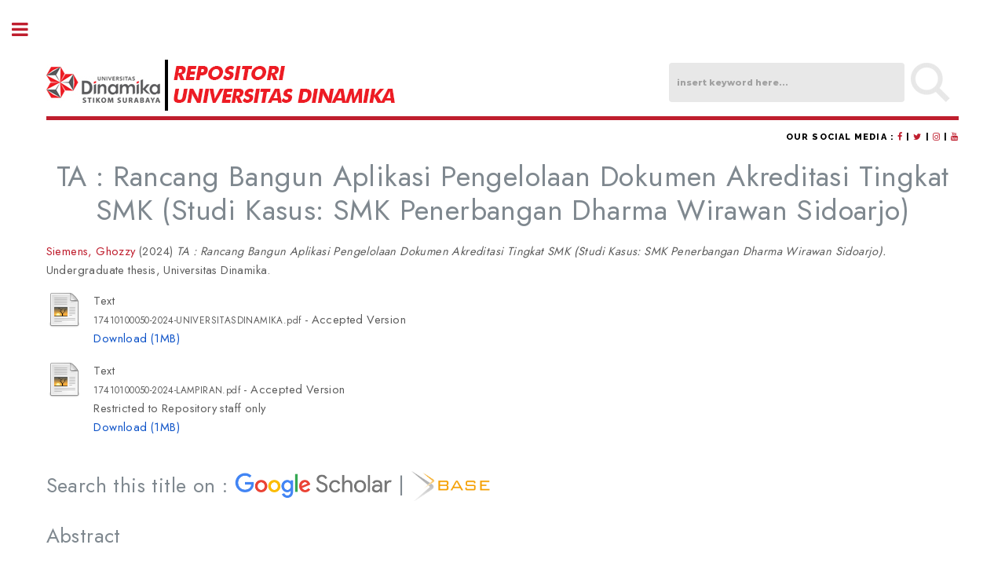

--- FILE ---
content_type: text/html; charset=utf-8
request_url: https://repository.dinamika.ac.id/id/eprint/7600/
body_size: 8286
content:
<!DOCTYPE html PUBLIC "-//W3C//DTD XHTML 1.0 Transitional//EN" "http://www.w3.org/TR/xhtml1/DTD/xhtml1-transitional.dtd">
<html xmlns="http://www.w3.org/1999/xhtml">
	<head>
		<meta charset="UTF-8" />
		<meta http-equiv="X-UA-Compatible" content="IE=edge" />
		<meta name="viewport" content="width=device-width, initial-scale=1,maximum-scale=1, user-scalable=no" />

		<title> TA : Rancang Bangun Aplikasi Pengelolaan Dokumen Akreditasi Tingkat SMK (Studi Kasus: SMK Penerbangan Dharma Wirawan Sidoarjo)  - Repositori Universitas Dinamika</title>
		<link rel="icon" href="/apw_template/images/favicon-sir.png" type="image/x-icon" />
		<link rel="shortcut icon" href="/apw_template/images/favicon-sir.png" type="image/x-icon" />
		<meta name="eprints.eprintid" content="7600" />
<meta name="eprints.rev_number" content="14" />
<meta name="eprints.eprint_status" content="archive" />
<meta name="eprints.userid" content="90" />
<meta name="eprints.dir" content="disk0/00/00/76/00" />
<meta name="eprints.datestamp" content="2024-03-07 07:19:58" />
<meta name="eprints.lastmod" content="2024-03-07 07:19:58" />
<meta name="eprints.status_changed" content="2024-03-07 07:19:58" />
<meta name="eprints.type" content="thesis" />
<meta name="eprints.metadata_visibility" content="show" />
<meta name="eprints.creators_name" content="Siemens, Ghozzy" />
<meta name="eprints.contributors_type" content="http://www.loc.gov/loc.terms/relators/THS" />
<meta name="eprints.contributors_type" content="http://www.loc.gov/loc.terms/relators/THS" />
<meta name="eprints.contributors_name" content="Rahmawati, Endra" />
<meta name="eprints.contributors_name" content="Wahyuningtyas, Nunuk" />
<meta name="eprints.contributors_id" content="rahmawati@dinamika.ac.id" />
<meta name="eprints.contributors_id" content="nunuk@dinamika.ac.id" />
<meta name="eprints.title" content="TA : Rancang Bangun Aplikasi Pengelolaan Dokumen Akreditasi Tingkat SMK (Studi Kasus: SMK Penerbangan Dharma Wirawan Sidoarjo)" />
<meta name="eprints.ispublished" content="pub" />
<meta name="eprints.subjects" content="600.650.651" />
<meta name="eprints.divisions" content="S1SI" />
<meta name="eprints.keywords" content="Website, Waterfall, Akreditasi, Dokumen, SMK Penerbangan" />
<meta name="eprints.note" content="Ghozzy Siemens (17410100050)" />
<meta name="eprints.abstract" content="SMK Penerbangan Dharma Wirawan Sidoarjo adalah sekolah menengah kejuruan yang berdiri sejak 1986 dibawah naungan Yayasan Dharma Wirawan Pepabri Jawa Timur. Dalam mengelola arsip pada SMK Penerbangan Sidoarjo, pihak tata usaha melakukan pencatatan, penyimpanan, dan pengelolaan dokumen atau arsip yang berhubungan dengan smk penerbangan meliputi dokumen surat masuk, dokumen surat keluar, dokumentasi kegiatan, dokumen ijazah, serta dokumen pendukung untuk akreditasi. Pada proses tersebut, SMK Penerbangan Sidoarjo memiliki beberapa kendala, seperti dokumen surat masuk dan dokumen surat keluar, dokumentasi kegiatan, dokumen ijazah, dokumen–dokumen yang berhubungan dengan akreditasi yang berfokus pada standar pendidik dan tenaga kependidikan tidak termonitoring dengan baik. Solusi untuk mengatasi permasalahan tersebut yaitu dengan membuat rancang bangun aplikasi pengelolaan dokumen akreditasi tingkat SMK studi kasus SMK Penerbangan Sidoarjo dengan menggunakan metode System Development Life Cycle (SDLC) waterfall. Dengan adanya aplikasi ini, mampu mengatasi permasalahan yang telah disebutkan, yang berhubungan dengan dokumen akreditasi, seperti arsip surat, dokumentasi kegiatan, dan dokumen ijazah, sehingga dapat membantu, memudahkan, serta meminimalisir kesalahan pihak sekolah untuk mengelola dokumen. Aplikasi akan menampilkan nilai akreditasi yang didapatkan dari pengelolaan dokumen akreditasi. Rancang Bangun Alikasi Pengelolaan Dokumen Akreditasi Tingkat SMK Studi Kasus SMK Penerbangan Dharma Wirawan Sidoarjo. Hasil pengujian aplikasi menggunakan metode uji coba blackbox didapatkan 74 test case yang terbagi dalam 3 sampai 18 proses, secara keseluruhan hasil uji coba berhasil. Dibuat sesuai dengan kebutuhan SMK Penerbangan sehingga dapat mempermudah proses dokumentasi dan perhitungan standar pendidik dan tenaga kependidikan sehingga dapat mendukung pihak sekolah dalam memproses akreditasi." />
<meta name="eprints.date" content="2024" />
<meta name="eprints.date_type" content="published" />
<meta name="eprints.thesis_type" content="undergraduate" />
<meta name="eprints.full_text_status" content="restricted" />
<meta name="eprints.pages" content="97" />
<meta name="eprints.institution" content="Universitas Dinamika" />
<meta name="eprints.department" content="S1 Sistem Informasi" />
<meta name="eprints.nim" content="NIM17410100050" />
<meta name="eprints.nidn" content="NIDN0712108701" />
<meta name="eprints.nidn" content="NIDN0723037707" />
<meta name="eprints.kodeprodi" content="KODEPRODI57201#S1_Sistem_Informasi" />
<meta name="eprints.dospem1" content="Endra Rahmawati, M.Kom." />
<meta name="eprints.dospem2" content="Nunuk Wahyuningtyas, M.Kom." />
<meta name="eprints.nidndospem1" content="0712108701" />
<meta name="eprints.nidndospem2" content="0723037707" />
<meta name="eprints.citation" content="   Siemens, Ghozzy  (2024) TA : Rancang Bangun Aplikasi Pengelolaan Dokumen Akreditasi Tingkat SMK (Studi Kasus: SMK Penerbangan Dharma Wirawan Sidoarjo).  Undergraduate thesis, Universitas Dinamika.   " />
<meta name="eprints.document_url" content="https://repository.dinamika.ac.id/id/eprint/7600/5/17410100050-2024-UNIVERSITASDINAMIKA.pdf" />
<meta name="eprints.document_url" content="https://repository.dinamika.ac.id/id/eprint/7600/6/17410100050-2024-LAMPIRAN.pdf" />
<link rel="schema.DC" href="http://purl.org/DC/elements/1.0/" />
<meta name="DC.relation" content="https://repository.dinamika.ac.id/id/eprint/7600/" />
<meta name="DC.title" content="TA : Rancang Bangun Aplikasi Pengelolaan Dokumen Akreditasi Tingkat SMK (Studi Kasus: SMK Penerbangan Dharma Wirawan Sidoarjo)" />
<meta name="DC.creator" content="Siemens, Ghozzy" />
<meta name="DC.subject" content="651 Office services" />
<meta name="DC.description" content="SMK Penerbangan Dharma Wirawan Sidoarjo adalah sekolah menengah kejuruan yang berdiri sejak 1986 dibawah naungan Yayasan Dharma Wirawan Pepabri Jawa Timur. Dalam mengelola arsip pada SMK Penerbangan Sidoarjo, pihak tata usaha melakukan pencatatan, penyimpanan, dan pengelolaan dokumen atau arsip yang berhubungan dengan smk penerbangan meliputi dokumen surat masuk, dokumen surat keluar, dokumentasi kegiatan, dokumen ijazah, serta dokumen pendukung untuk akreditasi. Pada proses tersebut, SMK Penerbangan Sidoarjo memiliki beberapa kendala, seperti dokumen surat masuk dan dokumen surat keluar, dokumentasi kegiatan, dokumen ijazah, dokumen–dokumen yang berhubungan dengan akreditasi yang berfokus pada standar pendidik dan tenaga kependidikan tidak termonitoring dengan baik. Solusi untuk mengatasi permasalahan tersebut yaitu dengan membuat rancang bangun aplikasi pengelolaan dokumen akreditasi tingkat SMK studi kasus SMK Penerbangan Sidoarjo dengan menggunakan metode System Development Life Cycle (SDLC) waterfall. Dengan adanya aplikasi ini, mampu mengatasi permasalahan yang telah disebutkan, yang berhubungan dengan dokumen akreditasi, seperti arsip surat, dokumentasi kegiatan, dan dokumen ijazah, sehingga dapat membantu, memudahkan, serta meminimalisir kesalahan pihak sekolah untuk mengelola dokumen. Aplikasi akan menampilkan nilai akreditasi yang didapatkan dari pengelolaan dokumen akreditasi. Rancang Bangun Alikasi Pengelolaan Dokumen Akreditasi Tingkat SMK Studi Kasus SMK Penerbangan Dharma Wirawan Sidoarjo. Hasil pengujian aplikasi menggunakan metode uji coba blackbox didapatkan 74 test case yang terbagi dalam 3 sampai 18 proses, secara keseluruhan hasil uji coba berhasil. Dibuat sesuai dengan kebutuhan SMK Penerbangan sehingga dapat mempermudah proses dokumentasi dan perhitungan standar pendidik dan tenaga kependidikan sehingga dapat mendukung pihak sekolah dalam memproses akreditasi." />
<meta name="DC.date" content="2024" />
<meta name="DC.type" content="Thesis" />
<meta name="DC.type" content="NonPeerReviewed" />
<meta name="DC.format" content="text" />
<meta name="DC.language" content="en" />
<meta name="DC.identifier" content="https://repository.dinamika.ac.id/id/eprint/7600/5/17410100050-2024-UNIVERSITASDINAMIKA.pdf" />
<meta name="DC.format" content="text" />
<meta name="DC.language" content="en" />
<meta name="DC.identifier" content="https://repository.dinamika.ac.id/id/eprint/7600/6/17410100050-2024-LAMPIRAN.pdf" />
<meta name="DC.identifier" content="   Siemens, Ghozzy  (2024) TA : Rancang Bangun Aplikasi Pengelolaan Dokumen Akreditasi Tingkat SMK (Studi Kasus: SMK Penerbangan Dharma Wirawan Sidoarjo).  Undergraduate thesis, Universitas Dinamika.   " />
<link rel="canonical" href="https://repository.dinamika.ac.id/id/eprint/7600/" />
<link rel="alternate" href="https://repository.dinamika.ac.id/cgi/export/eprint/7600/Simple/sir2014-eprint-7600.txt" type="text/plain; charset=utf-8" title="Simple Metadata" />
<link rel="alternate" href="https://repository.dinamika.ac.id/cgi/export/eprint/7600/METS/sir2014-eprint-7600.xml" type="text/xml; charset=utf-8" title="METS" />
<link rel="alternate" href="https://repository.dinamika.ac.id/cgi/export/eprint/7600/ContextObject/sir2014-eprint-7600.xml" type="text/xml; charset=utf-8" title="OpenURL ContextObject" />
<link rel="alternate" href="https://repository.dinamika.ac.id/cgi/export/eprint/7600/CSV/sir2014-eprint-7600.csv" type="text/csv; charset=utf-8" title="Multiline CSV" />
<link rel="alternate" href="https://repository.dinamika.ac.id/cgi/export/eprint/7600/MODS/sir2014-eprint-7600.xml" type="text/xml; charset=utf-8" title="MODS" />
<link rel="alternate" href="https://repository.dinamika.ac.id/cgi/export/eprint/7600/RDFN3/sir2014-eprint-7600.n3" type="text/n3" title="RDF+N3" />
<link rel="alternate" href="https://repository.dinamika.ac.id/cgi/export/eprint/7600/RDFXML/sir2014-eprint-7600.rdf" type="application/rdf+xml" title="RDF+XML" />
<link rel="alternate" href="https://repository.dinamika.ac.id/cgi/export/eprint/7600/Text/sir2014-eprint-7600.txt" type="text/plain; charset=utf-8" title="ASCII Citation" />
<link rel="alternate" href="https://repository.dinamika.ac.id/cgi/export/eprint/7600/RIS/sir2014-eprint-7600.ris" type="text/plain" title="Reference Manager" />
<link rel="alternate" href="https://repository.dinamika.ac.id/cgi/export/eprint/7600/EndNote/sir2014-eprint-7600.enw" type="text/plain; charset=utf-8" title="EndNote" />
<link rel="alternate" href="https://repository.dinamika.ac.id/cgi/export/eprint/7600/XML/sir2014-eprint-7600.xml" type="application/vnd.eprints.data+xml; charset=utf-8" title="EP3 XML" />
<link rel="alternate" href="https://repository.dinamika.ac.id/cgi/export/eprint/7600/HTML/sir2014-eprint-7600.html" type="text/html; charset=utf-8" title="HTML Citation" />
<link rel="alternate" href="https://repository.dinamika.ac.id/cgi/export/eprint/7600/Atom/sir2014-eprint-7600.xml" type="application/atom+xml;charset=utf-8" title="Atom" />
<link rel="alternate" href="https://repository.dinamika.ac.id/cgi/export/eprint/7600/JSON/sir2014-eprint-7600.js" type="application/json; charset=utf-8" title="JSON" />
<link rel="alternate" href="https://repository.dinamika.ac.id/cgi/export/eprint/7600/DC/sir2014-eprint-7600.txt" type="text/plain; charset=utf-8" title="Dublin Core" />
<link rel="alternate" href="https://repository.dinamika.ac.id/cgi/export/eprint/7600/Refer/sir2014-eprint-7600.refer" type="text/plain" title="Refer" />
<link rel="alternate" href="https://repository.dinamika.ac.id/cgi/export/eprint/7600/RDFNT/sir2014-eprint-7600.nt" type="text/plain" title="RDF+N-Triples" />
<link rel="alternate" href="https://repository.dinamika.ac.id/cgi/export/eprint/7600/COinS/sir2014-eprint-7600.txt" type="text/plain; charset=utf-8" title="OpenURL ContextObject in Span" />
<link rel="alternate" href="https://repository.dinamika.ac.id/cgi/export/eprint/7600/BibTeX/sir2014-eprint-7600.bib" type="text/plain" title="BibTeX" />
<link rel="alternate" href="https://repository.dinamika.ac.id/cgi/export/eprint/7600/DIDL/sir2014-eprint-7600.xml" type="text/xml; charset=utf-8" title="MPEG-21 DIDL" />
<link rel="Top" href="https://repository.dinamika.ac.id/" />
    <link rel="Sword" href="https://repository.dinamika.ac.id/sword-app/servicedocument" />
    <link rel="SwordDeposit" href="https://repository.dinamika.ac.id/id/contents" />
    <link rel="Search" type="text/html" href="http://repository.dinamika.ac.id/cgi/search" />
    <link rel="Search" type="application/opensearchdescription+xml" href="http://repository.dinamika.ac.id/cgi/opensearchdescription" title="Repositori Universitas Dinamika" />
    <script type="text/javascript" src="https://www.google.com/jsapi">
//padder
</script><script type="text/javascript">
// <![CDATA[
google.load("visualization", "1", {packages:["corechart", "geochart"]});
// ]]></script><script type="text/javascript">
// <![CDATA[
var eprints_http_root = "https:\/\/repository.dinamika.ac.id";
var eprints_http_cgiroot = "https:\/\/repository.dinamika.ac.id\/cgi";
var eprints_oai_archive_id = "repository.dinamika.ac.id";
var eprints_logged_in = false;
// ]]></script>
    <style type="text/css">.ep_logged_in { display: none }</style>
    <link rel="stylesheet" type="text/css" href="/style/auto-3.4.0.css" />
    <script type="text/javascript" src="/javascript/auto-3.4.0.js">
//padder
</script>
    <!--[if lte IE 6]>
        <link rel="stylesheet" type="text/css" href="/style/ie6.css" />
   <![endif]-->
    <meta name="Generator" content="EPrints 3.4.0" />
    <meta http-equiv="Content-Type" content="text/html; charset=UTF-8" />
    <meta http-equiv="Content-Language" content="en" />
    
		<meta name="msvalidate.01" content="69460E92183D78E8620800484F3CC310" />
		<meta name="google-site-verification" content="A8fSo-oe9FPlJoNHGkKoxBDAaJ4q1XQaGyJDMXP5Mk8" /> <!-- perpus -->
				
		<!-- JQuery -->
		<!-- <script src="https://ajax.googleapis.com/ajax/libs/jquery/2.1.3/jquery.min.js" /> -->
		<link rel="stylesheet" href="https://fonts.googleapis.com/css?family=Open+Sans:400,600,400italic,600italic" />
		<link rel="stylesheet" href="https://fonts.googleapis.com/css?family=Montserrat:400,800" />
		<link rel="stylesheet" href="https://fonts.googleapis.com/css?family=Raleway:400,800,900" />

		<script src="//ajax.googleapis.com/ajax/libs/jquery/1.12.4/jquery.min.js">// <!-- No script --></script>

		<!-- CSS -->
		<link rel="stylesheet" href="/apw_template/styles/normalize.css" />
		<link rel="stylesheet" href="/apw_template/styles/component.css" />
		<link rel="stylesheet" href="/apw_template/styles/demo.css" />
		<link rel="stylesheet" href="/apw_template/styles/fluidgrid.min.css" />
		<link rel="stylesheet" href="/apw_template/styles/base.min.css" />
		<link rel="stylesheet" href="/apw_template/styles/site.css" />
		<link rel="stylesheet" href="/apw_template/styles/font-awesome.min.css" />
		<link rel="stylesheet" href="/apw_template/styles/main.css" />
		
		<script> 
			var $j = jQuery.noConflict();
		</script>
		
	</head>
		<!--<script>
		(function(i,s,o,g,r,a,m){i['GoogleAnalyticsObject']=r;i[r]=i[r]||function(){
		(i[r].q=i[r].q||[]).push(arguments)},i[r].l=1*new Date();a=s.createElement(o),
		m=s.getElementsByTagName(o)[0];a.async=1;a.src=g;m.parentNode.insertBefore(a,m)
		})(window,document,'script','https://www.google-analytics.com/analytics.js','ga');

		ga('create', 'UA-146803436-1', 'auto');
		ga('require', 'displayfeatures');
		ga('send', 'pageview');
		</script>-->

		<!-- Global site tag (gtag.js) - Google Analytics -->
		<!--<script async="async" src="https://www.googletagmanager.com/gtag/js?id=UA-146803436-1"></script>
		<script>
		  window.dataLayer = window.dataLayer || [];
		  function gtag(){dataLayer.push(arguments);}
		  gtag('js', new Date());

		  gtag('config', 'UA-146803436-1');
		</script>-->

		<!-- Google tag (gtag.js) -->
		<script async="async" src="https://www.googletagmanager.com/gtag/js?id=G-24B0KWX805">// <!-- No script --></script>
		<script>
		  window.dataLayer = window.dataLayer || [];
		  function gtag(){dataLayer.push(arguments);}
		  gtag('js', new Date());

		  gtag('config', 'G-24B0KWX805');
		</script>
<body>


	<div class="container">
		<div id="morphsearch" class="morphsearch">
			<form method="get" accept-charset="utf-8" action="https://repository.dinamika.ac.id/cgi/search" class="morphsearch-form">
				<input type="search" name="q" value="" id="txt" placeholder="insert keyword here..." style="font-color: #616161;" class="morphsearch-input" />
				<button type="submit" value="Search" name="_action_search" class="morphsearch-submit">Search</button>
				<input type="submit" value="Search" name="_action_search" style="display:none;" />
				<input type="hidden" name="_action_search" value="Search" />
				<input type="hidden" name="_order" value="bytitle" />
				<input type="hidden" name="basic_srchtype" value="ALL" />
				<input type="hidden" name="_satisfyall" value="ALL" />
				<div class="info-search"><span class="fa fa-info-circle" aria-hidden="true"></span> You can insert Student ID/Title/Author. For better search results, place phrase searches inside double quotes (eg. "fuzzy logic") </div>
			</form>
			

			<div class="morphsearch-content">
				<div class="advanced-search"><a href="http://repository.dinamika.ac.id/cgi/search/advanced" class="icon fa-search"> ADVANCED SEARCH</a></div>
			</div>

			<span class="morphsearch-close"></span>
		</div><!-- /morphsearch -->

		<img src="/apw_template/images/ikon-pencarian.png" class="ikon-search" />

		<div class="overlay"></div>

	</div><!-- /container -->
	
	<!-- Wrapper -->
			<div id="wrapper">

				<!-- Main -->
					<div id="main">
						<div class="inner">

							<!-- Header -->
								<header id="header">
									<div style="width: 100%;">
										<a href="https://repository.dinamika.ac.id" class="logo">
											<img src="/apw_template/images/universitas-dinamika-repo.jpg" alt="" />
										</a>
									</div>

									<div class="rss icon-sosmed">
										Our social media : <a href="//www.facebook.com/perpustakaanuniversitasdinamika/" class="icon fa-facebook" alt="Facebook" title="Facebook" target="_blank"><span class="label">Facebook</span></a> | <a href="//twitter.com/dinamikalibrary" class="icon fa-twitter" alt="Twitter" title="Twitter" target="_blank"><span class="label">Twitter</span></a> | <a href="//www.instagram.com/dinamikalibrary/" class="icon fa-instagram" alt="Instagram" title="Instagram" target="_blank"><span class="label">Instagram</span></a> | <a href="//www.youtube.com/channel/UCFtEB0Yu6l8Mf3b_Xj6u1dg" class="icon fa-youtube" alt="YouTube" title="YouTube" target="_blank"><span class="label">YouTube</span></a>
									</div>
								</header>
								
								<h1 class="ep_tm_pagetitle summarydetil">
								  

TA : Rancang Bangun Aplikasi Pengelolaan Dokumen Akreditasi Tingkat SMK (Studi Kasus: SMK Penerbangan Dharma Wirawan Sidoarjo)


								</h1>
								<div class="ep_summary_content"><div class="ep_summary_content_left"></div><div class="ep_summary_content_right"></div><div class="ep_summary_content_top"></div><div class="ep_summary_content_main">

  <p style="margin-bottom: 1em">
    


    <!--<print expr="creators_name"/>-->
    <span class="person"><span class="person_name">Siemens, Ghozzy</span></span>
  

(2024)

<em>TA : Rancang Bangun Aplikasi Pengelolaan Dokumen Akreditasi Tingkat SMK (Studi Kasus: SMK Penerbangan Dharma Wirawan Sidoarjo).</em>


    Undergraduate thesis, Universitas Dinamika.
  




  </p>

  

  

    
  
    
      
      <table>
        
          <tr style="display:block; margin-bottom:px;">
            <td valign="top" align="right"><a href="https://repository.dinamika.ac.id/id/eprint/7600/5/17410100050-2024-UNIVERSITASDINAMIKA.pdf" class="ep_document_link"><img class="ep_doc_icon" alt="[img]" src="https://repository.dinamika.ac.id/style/images/fileicons/text.png" border="0" /></a></td>
            <td valign="top" style="padding-left:1em;">
              

<!-- document citation -->


<span class="ep_document_citation">
<span class="document_format">Text</span>
<br /><span class="document_filename">17410100050-2024-UNIVERSITASDINAMIKA.pdf</span>
 - Accepted Version


</span>

<br />
              <a href="https://repository.dinamika.ac.id/id/eprint/7600/5/17410100050-2024-UNIVERSITASDINAMIKA.pdf" class="ep_document_link">Download (1MB)</a>
              
			  
			  
              
  
              <ul>
              
              </ul>
            </td>
          </tr>
        
          <tr style="display:block; margin-bottom:px;">
            <td valign="top" align="right"><a class="ep_document_link" href="https://repository.dinamika.ac.id/id/eprint/7600/6/17410100050-2024-LAMPIRAN.pdf"><img class="ep_doc_icon" alt="[img]" src="https://repository.dinamika.ac.id/style/images/fileicons/text.png" border="0" /></a></td>
            <td valign="top" style="padding-left:1em;">
              

<!-- document citation -->


<span class="ep_document_citation">
<span class="document_format">Text</span>
<br /><span class="document_filename">17410100050-2024-LAMPIRAN.pdf</span>
 - Accepted Version

  <br />Restricted to Repository staff only


</span>

<br />
              <a href="https://repository.dinamika.ac.id/id/eprint/7600/6/17410100050-2024-LAMPIRAN.pdf" class="ep_document_link">Download (1MB)</a>
              
              
  
              <ul>
              
              </ul>
            </td>
          </tr>
        
      </table>
    

  

  

  <h2>
  <span style="vertical-align: middle;">Search this title on : </span> <a href="https://scholar.google.com/scholar?q=allintitle:TA : Rancang Bangun Aplikasi Pengelolaan Dokumen Akreditasi Tingkat SMK (Studi Kasus: SMK Penerbangan Dharma Wirawan Sidoarjo)" target="_blank"><img src="/apw_template/images/Google_Scholar_logo.png" style="vertical-align: middle;" width="200px" /></a> | <a href="https://www.base-search.net/Search/Results?type=all&amp;lookfor=TA : Rancang Bangun Aplikasi Pengelolaan Dokumen Akreditasi Tingkat SMK (Studi Kasus: SMK Penerbangan Dharma Wirawan Sidoarjo)" target="_blank"><img src="/apw_template/images/base_logo_kl.png" style="vertical-align: middle;" width="100px" /></a>
  </h2>

  
    <h2>Abstract</h2>
    <p style="text-align: justify; margin: 1em auto 0em auto">SMK Penerbangan Dharma Wirawan Sidoarjo adalah sekolah menengah kejuruan yang berdiri sejak 1986 dibawah naungan Yayasan Dharma Wirawan Pepabri Jawa Timur. Dalam mengelola arsip pada SMK Penerbangan Sidoarjo, pihak tata usaha melakukan pencatatan, penyimpanan, dan pengelolaan dokumen atau arsip yang berhubungan dengan smk penerbangan meliputi dokumen surat masuk, dokumen surat keluar, dokumentasi kegiatan, dokumen ijazah, serta dokumen pendukung untuk akreditasi. Pada proses tersebut, SMK Penerbangan Sidoarjo memiliki beberapa kendala, seperti dokumen surat masuk dan dokumen surat keluar, dokumentasi kegiatan, dokumen ijazah, dokumen–dokumen yang berhubungan dengan akreditasi yang berfokus pada standar pendidik dan tenaga kependidikan tidak termonitoring dengan baik. Solusi untuk mengatasi permasalahan tersebut yaitu dengan membuat rancang bangun aplikasi pengelolaan dokumen akreditasi tingkat SMK studi kasus SMK Penerbangan Sidoarjo dengan menggunakan metode System Development Life Cycle (SDLC) waterfall. Dengan adanya aplikasi ini, mampu mengatasi permasalahan yang telah disebutkan, yang berhubungan dengan dokumen akreditasi, seperti arsip surat, dokumentasi kegiatan, dan dokumen ijazah, sehingga dapat membantu, memudahkan, serta meminimalisir kesalahan pihak sekolah untuk mengelola dokumen. Aplikasi akan menampilkan nilai akreditasi yang didapatkan dari pengelolaan dokumen akreditasi. Rancang Bangun Alikasi Pengelolaan Dokumen Akreditasi Tingkat SMK Studi Kasus SMK Penerbangan Dharma Wirawan Sidoarjo. Hasil pengujian aplikasi menggunakan metode uji coba blackbox didapatkan 74 test case yang terbagi dalam 3 sampai 18 proses, secara keseluruhan hasil uji coba berhasil. Dibuat sesuai dengan kebutuhan SMK Penerbangan sehingga dapat mempermudah proses dokumentasi dan perhitungan standar pendidik dan tenaga kependidikan sehingga dapat mendukung pihak sekolah dalam memproses akreditasi.</p>
  

  <br />
  <h2>Export Record</h2>
  <form method="get" accept-charset="utf-8" action="https://repository.dinamika.ac.id/cgi/export_redirect">
	<input name="eprintid" id="eprintid" value="7600" type="hidden" />
		<select name="format" id="format">
			<option value="Text">ASCII Citation</option>
			<option value="Atom">Atom</option>
			<option value="BibTeX">BibTeX</option>
			<option value="DC">Dublin Core</option>
			<option value="XML">EP3 XML</option>
			<option value="EndNote">EndNote</option>
			<option value="HTML">HTML Citation</option>
			<option value="JSON">JSON</option>
			<option value="METS">METS</option>
			<option value="MODS">MODS</option>
			<option value="DIDL">MPEG-21 DIDL</option>
			<option value="ContextObject">OpenURL ContextObject</option>
			<option value="COinS">OpenURL ContextObject in Span</option>
			<option value="RDFNT">RDF+N-Triples</option>
			<option value="RDFN3">RDF+N3</option>
			<option value="RDFXML">RDF+XML</option>
			<option value="Refer">Refer</option>
			<option value="RIS">Reference Manager</option>
			<option value="Simple">Simple Metadata</option>
		</select>
	<input type="submit" value="Export" class="ep_form_action_button" />
</form>

<!-- <h2>Altmetrics</h2> -->
  <div id="altmetric_summary_page" data-altmetric-id="UNSPECIFIED">
   <script>
// <![CDATA[
      new EP_Altmetric_Badge( 'altmetric_summary_page' );
// ]]></script>
</div>


<!-- <div class="table-responsive"> -->
<div style="overflow-x:auto;">
  <table style="margin-bottom: 1em; margin-top: 1em;" cellpadding="3">
    <!-- share:start -->
    <!-- share: stop -->
    <tr>
      <th align="right">Item Type:</th>
      <td>
        Thesis
        
        
        (Undergraduate)
      </td>
    </tr>
    
    <br />
    
      
    
      
        <tr>
          <th align="right">Additional Information:</th>
          <td valign="top">Ghozzy Siemens (17410100050)</td>
        </tr>
      
    
      
        <tr>
          <th align="right">Uncontrolled Keywords:</th>
          <td valign="top">Website, Waterfall, Akreditasi, Dokumen, SMK Penerbangan</td>
        </tr>
      
    
      
        <tr>
          <th align="right">Dewey Decimal Classification:</th>
          <td valign="top"><a href="https://repository.dinamika.ac.id/view/subjects/600=2E650=2E651.html">600 – Technology &gt; 650 Management &amp; auxiliary services &gt; 651 Office services</a></td>
        </tr>
      
    
      
        <tr>
          <th align="right">Divisions:</th>
          <td valign="top"><a href="https://repository.dinamika.ac.id/view/divisions/S1SI/">Fakultas Teknologi dan Informatika &gt; S1 Sistem Informasi</a></td>
        </tr>
      
    
      
    
      
        <tr>
          <th align="right">Depositing User:</th>
          <td valign="top">

<a href="https://repository.dinamika.ac.id/cgi/users/home?screen=User::View&amp;userid=90"><span class="ep_name_citation"><span class="person_name">Ghozzy Siemens</span></span></a>

</td>
        </tr>
      
    
      
        <tr>
          <th align="right">Date Deposited:</th>
          <td valign="top">07 Mar 2024 14:19</td>
        </tr>
      
    
      
        <tr>
          <th align="right">Last Modified:</th>
          <td valign="top">07 Mar 2024 14:19</td>
        </tr>
      
    
    
      <tr>
        <th align="right" valign="top">THESIS ADVISORS:</th>
        <td valign="top">
          1. Endra Rahmawati, M.Kom. (NIDN : 0712108701)
          <br />
          
          2. Nunuk Wahyuningtyas, M.Kom. (NIDN : 0723037707)
          
        </td>
      </tr>
    
    <tr>
      <th align="right">URI:</th>
      <td valign="top"><a href="http://repository.dinamika.ac.id/id/eprint/7600">http://repository.dinamika.ac.id/id/eprint/7600</a></td>
    </tr>
  </table>
</div>

<br />
<h2>Download Statistics</h2>
      <p>Downloads over the past year. Other digital versions may also be available to download e.g. from the publisher's website.</p>
      <div id="irstats2_summary_page_downloads" class="irstats2_graph"></div>
      <p><a href="/cgi/stats/report/eprint/7600">View more statistics</a></p>
      <script type="text/javascript">
      jQuery(document).ready(function(){
        new EPJS_Stats_GoogleGraph ( { 'context': {
            'range':'1y',
            'set_name': 'eprint',
            'set_value': 7600,
            'datatype':'downloads' },
            'options': {
            'container_id': 'irstats2_summary_page_downloads', 'date_resolution':'month','graph_type':'column'
            } } );
        });
      </script>

  
  

  
    <h3>Actions (login required)</h3>
    <table class="ep_summary_page_actions">
    
      <tr>
        <td><a href="/cgi/users/home?screen=EPrint%3A%3AView&amp;eprintid=7600"><img src="/style/images/action_view.png" title="View Item" alt="View Item" class="ep_form_action_icon" /></a></td>
        <td>  View Item</td>
      </tr>
    
    </table>
  

</div><div class="ep_summary_content_bottom"><div class="ep_summary_box " id="ep_summary_box_7689"><div class="ep_summary_box_title"><div class="ep_no_js">Altmetric</div><div class="ep_only_js" id="ep_summary_box_7689_colbar"><a class="ep_box_collapse_link" onclick="EPJS_blur(event); EPJS_toggleSlideScroll('ep_summary_box_7689_content',true,'ep_summary_box_7689');EPJS_toggle('ep_summary_box_7689_colbar',true);EPJS_toggle('ep_summary_box_7689_bar',false);return false" href="#"><img alt="-" src="/style/images/minus.png" border="0" /> Altmetric</a></div><div class="ep_only_js" id="ep_summary_box_7689_bar" style="display: none"><a class="ep_box_collapse_link" onclick="EPJS_blur(event); EPJS_toggleSlideScroll('ep_summary_box_7689_content',false,'ep_summary_box_7689');EPJS_toggle('ep_summary_box_7689_colbar',true);EPJS_toggle('ep_summary_box_7689_bar',false);return false" href="#"><img alt="+" src="/style/images/plus.png" border="0" /> Altmetric</a></div></div><div class="ep_summary_box_body" id="ep_summary_box_7689_content"><div id="ep_summary_box_7689_content_inner"></div></div></div></div><div class="ep_summary_content_after"></div></div>

						</div>
					</div>

				<!-- Sidebar -->
					<div id="sidebar">
						<div class="inner">

							<!-- Menu -->
								<header class="major" style="margin-top: 5px;">
										<div style="text-transform: uppercase; font-size: 14px; font-weight: 700;letter-spacing: 0.35em;border-bottom: solid 3px #bf1e2e;color: #000000;">USER MENU</div>
								</header>
								
								<div id="main_page">
									<ul class="ep_tm_key_tools" id="ep_tm_menu_tools"><li><a href="https://repository.dinamika.ac.id/cgi/users/home">Login</a></li></ul>
								</div>
									
								<nav id="menu">
									<ul>
										<li><a href="http://repository.dinamika.ac.id">home</a></li>
										<li><a href="http://repository.dinamika.ac.id/information.html">about</a></li>
										<!-- <li><a href="{$config{base_url}}/cgi/latest/">latest additions</a></li> -->
										<li>
											<span class="opener">Browse</span>
											<ul>
												<li><a href="http://repository.dinamika.ac.id/view/year/">browse by years</a></li>
												<li><a href="http://repository.dinamika.ac.id/view/subjects/">browse by subjects</a></li>
												<li><a href="http://repository.dinamika.ac.id/view/divisions/">browse by divisions</a></li>
												<li><a href="http://repository.dinamika.ac.id/view/creators/">browse by authors</a></li>
												<li><a href="https://repository.dinamika.ac.id/view/contributors/">browse by contributors</a></li>
												<li><a href="https://repository.dinamika.ac.id/view/types/">browse by types</a></li>
											</ul>
										</li>
										<li><a href="http://repository.dinamika.ac.id/help/index.html">Help</a></li>
										<li><a href="http://repository.dinamika.ac.id/policies.html">Policies</a></li>
										<li><a href="http://repository.dinamika.ac.id/cgi/stats/report">Statistic</a></li>
									</ul>
								</nav>

							

						
							<!-- Footer -->
								
		<footer id="footer">
			<p class="copyright">©2014-2025 by <a href="//library.dinamika.ac.id/" title="Perpustakaan Universitas Dinamika" alt="Perpustakaan Universitas Dinamika" style="border-bottom: dotted 1px #000;">Perpustakaan Universitas Dinamika</a>. Powered by <a href="//bazaar.eprints.org/554/" alt="APW theme for EPrints Branding (free)" title="APW theme for EPrints Branding (free)" target="_blank" style="border-bottom: dotted 1px #000;">APW Themes</a>. All rights reserved<a href="https://agungprasetyo.net/" style="text-decoration:none;">.</a><br />NPP: <a href="https://data.perpusnas.go.id/home/qrcode/3578032D2020309" alt="Nomor Pokok Perpustakaan : 3578032D2020309" title="Nomor Pokok Perpustakaan : 3578032D2020309" target="_blank">3578032D2020309</a></p>
		</footer>
    

						</div>
					</div>

			</div>
		
		<!-- Scripts -->
		<script src="/apw_template/scripts/menu.min.js">// <!-- No script --></script>
		<script src="/apw_template/scripts/skel.min.js">// <!-- No script --></script>
		<script src="/apw_template/scripts/util.min.js">// <!-- No script --></script>
		<script src="/apw_template/scripts/main.min.js">// <!-- No script --></script>
		<script src="/apw_template/scripts/classie.js">// <!-- No script --></script>
		<script>
			(function() {
				var morphSearch = document.getElementById( 'morphsearch' ),
					input = morphSearch.querySelector( 'input.morphsearch-input' ),
					ctrlClose = morphSearch.querySelector( 'span.morphsearch-close' ),
					isOpen = isAnimating = false,
					// show/hide search area
					toggleSearch = function(evt) {
						// return if open and the input gets focused
						if ( evt.type.toLowerCase() === 'focus') {
							if (isOpen) {
								return false;
							}
						}
						var offsets = morphsearch.getBoundingClientRect();
						if( isOpen ) {
							classie.remove( morphSearch, 'open' );

							// trick to hide input text once the search overlay closes 
							// todo: hardcoded times, should be done after transition ends
							if( input.value !== '' ) {
								setTimeout(function() {
									classie.add( morphSearch, 'hideInput' );
									setTimeout(function() {
										classie.remove( morphSearch, 'hideInput' );
										input.value = '';
									}, 300 );
								}, 500);
							}
							
							input.blur();
						}
						else {
							classie.add( morphSearch, 'open' );
						}
						isOpen = !isOpen;
					};

				// events
				input.addEventListener( 'focus', toggleSearch );
				ctrlClose.addEventListener( 'click', toggleSearch );
				// esc key closes search overlay
				// keyboard navigation events
				document.addEventListener( 'keydown', function( ev ) {
					var keyCode = ev.keyCode || ev.which;
					if( keyCode === 27 ) {
						if (isOpen) {
							toggleSearch(ev);
						}
					}
				} );


				/***** for demo purposes only: don't allow to submit the form *****/
				morphSearch.querySelector( 'button[type="submit"]' ).addEventListener( 'click', function(ev) { return true; } );
			})();
		</script>
		<!-- <script>
			//JLRS ORCIDs
			jQuery('.orcid').tooltip({
			  'placement': 'auto',
			    'title': function(){ return "ORCID: "+ j(this).text()},
			    }).append('<img src="/images/orcid_16x16.png" alt="" />').find('span').hide();
		</script> -->


</body>
</html>

--- FILE ---
content_type: text/css
request_url: https://repository.dinamika.ac.id/apw_template/styles/fluidgrid.min.css
body_size: 819
content:
.container{width:98%;margin:0 auto}.column,.columns{position:relative;display:inline;float:left;margin:0 1%;min-height:1px}.container .one.column{width:6.333%}.container .two.columns{width:14.667%}.container .three.columns{width:23%}.container .four.columns{width:31.333%}.container .five.columns{width:39.667%}.container .six.columns{width:48%}.container .seven.columns{width:56.333%}.container .eight.columns{width:64.667%}.container .nine.columns{width:73%}.container .ten.columns{width:81.333%}.container .eleven.columns{width:89.667%}.container .twelve.columns{width:98%}.container .offset-by-one{padding-left:8.333%}.container .offset-by-two{padding-left:16.667%}.container .offset-by-three{padding-left:25%}.container .offset-by-four{padding-left:33.333%}.container .offset-by-five{padding-left:41.667%}.container .offset-by-six{padding-left:50%}.container .offset-by-seven{padding-left:58.333%}.container .offset-by-eight{padding-left:66.667%}.container .offset-by-nine{padding-left:75%}.container .offset-by-ten{padding-left:83.333%}.container .offset-by-eleven{padding-left:91.667%}.container .push-by-one{left:8.333%}.container .push-by-two{left:16.667%}.container .push-by-three{left:25%}.container .push-by-four{left:33.333%}.container .push-by-five{left:41.667%}.container .push-by-six{left:50%}.container .push-by-seven{left:58.333%}.container .push-by-eight{left:66.667%}.container .push-by-nine{left:75%}.container .push-by-ten{left:82.333%}.container .push-by-eleven{left:91.667%}.container .pull-by-one{right:8.333%}.container .pull-by-two{right:16.667%}.container .pull-by-three{right:25%}.container .pull-by-four{right:33.333%}.container .pull-by-five{right:41.667%}.container .pull-by-six{right:50%}.container .pull-by-seven{right:58.333%}.container .pull-by-eight{right:66.667%}.container .pull-by-nine{right:75%}.container .pull-by-ten{right:82.333%}.container .pull-by-eleven{right:91.667%}@media only screen and (max-width:767px){.column,.columns{display:block;float:none;margin:0 auto}.container .eight.columns,.container .eleven.columns,.container .five.columns,.container .four.columns,.container .nine.columns,.container .one.column,.container .seven.columns,.container .six.columns,.container .ten.columns,.container .three.columns,.container .twelve.columns,.container .two.columns{width:98%}.container .search.four.columns,.eight.columns.menu.horizontal{width:100%}.container .offset-by-eight,.container .offset-by-eleven,.container .offset-by-five,.container .offset-by-four,.container .offset-by-nine,.container .offset-by-one,.container .offset-by-seven,.container .offset-by-six,.container .offset-by-ten,.container .offset-by-three,.container .offset-by-twelve,.container .offset-by-two{padding-left:0}.container .pull-by-eight,.container .pull-by-eleven,.container .pull-by-five,.container .pull-by-four,.container .pull-by-nine,.container .pull-by-one,.container .pull-by-seven,.container .pull-by-six,.container .pull-by-ten,.container .pull-by-three,.container .pull-by-two,.container .push-by-eight,.container .push-by-eleven,.container .push-by-five,.container .push-by-four,.container .push-by-nine,.container .push-by-one,.container .push-by-seven,.container .push-by-six,.container .push-by-ten,.container .push-by-three,.container .push-by-two{left:0}}.container:after{content:"\0020";display:block;height:0;clear:both;visibility:hidden}.clearfix:after,.clearfix:before,.row:after,.row:before{content:'\0020';display:block;overflow:hidden;visibility:hidden;width:0;height:0}.clearfix:after,.row:after{clear:both}.clearfix,.row{zoom:1}.clear{clear:both;display:block;overflow:hidden;visibility:hidden;width:0;height:0}